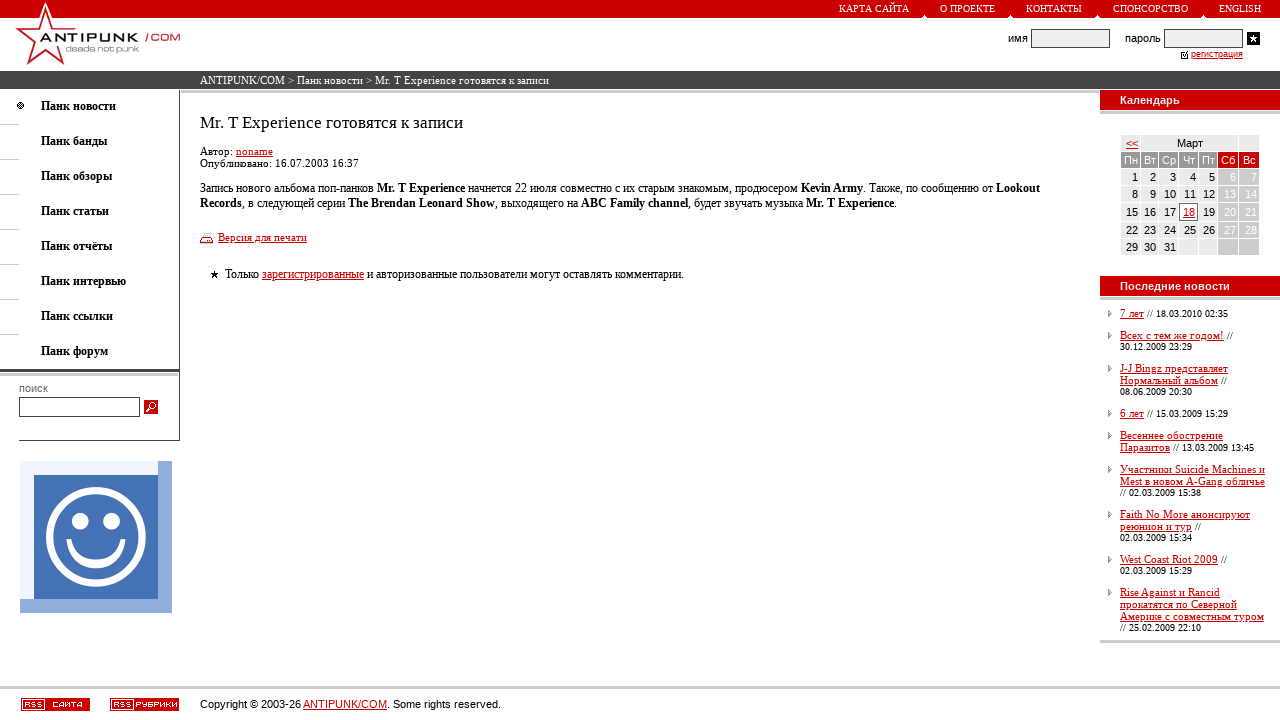

--- FILE ---
content_type: text/html; charset=windows-1251
request_url: https://antipunk.com/news/mr_t_experience_gotovjatsja_k_zapisi
body_size: 3379
content:
<HTML>
<HEAD>
<BASE HREF="https://antipunk.com/">
<LINK HREF="https://antipunk.com/antipunk.css" REL="STYLESHEET" TYPE="TEXT/CSS">
<LINK REL="SHORTCUT ICON" HREF="https://antipunk.com/favicon.ico">
<LINK REL="alternate" TITLE="ANTIPUNK/COM - deads not punk" HREF="https://antipunk.com/rss" TYPE="application/rss+xml">
<META HTTP-EQUIV="CONTENT-TYPE" CONTENT="TEXT/HTML; CHARSET=WINDOWS-1251">
<META NAME="DESCRIPTION" CONTENT="Mr. T Experience готовятся к записи < ANTIPUNK/COM - deads not punk">
<META NAME="KEYWORDS" CONTENT="Mr. T Experience готовятся к записи">
<meta name="viewport" content="width=700, maximum-scale=1, minimal-ui">
<meta name="mobile-web-app-capable" content="yes">
<meta name="apple-mobile-web-app-capable" content="yes">
<meta name="apple-mobile-web-app-status-bar-style" content="translucent-black">
<meta name="apple-mobile-web-app-title" content="ANTIPUNK/COM">
<TITLE>Mr. T Experience готовятся к записи < ANTIPUNK/COM - deads not punk</TITLE>
</HEAD>
<BODY BGCOLOR=#FFFFFF LEFTMARGIN=0 RIGHTMARGIN=0 TOPMARGIN=0 BOTTOMMARGIN=0 MARGINWIDTH=0 MARGINHEIGHT=0>
<TABLE CELLSPACING=0 CELLPADDING=0 BORDER=0 WIDTH=100% HEIGHT=100%>
<TR VALIGN=TOP>
<TD>
<TABLE CELLSPACING=0 CELLPADDING=0 BORDER=0 WIDTH=100%>
<TR>
<TD>
<TABLE CELLSPACING=0 CELLPADDING=0 BORDER=0 WIDTH=100% BGCOLOR=#CC0000>
<TR>
<TD VALIGN=BOTTOM><A HREF="/"><IMG SRC=https://antipunk.com/img/logo-1.gif WIDTH=13 HEIGHT=17 BORDER=0 HSPACE=39 ALT="ANTIPUNK/COM - deads not punk"></A></TD>
<TD ALIGN=RIGHT>
<TABLE CELLSPACING=0 CELLPADDING=0 BORDER=0>
<TR>
<TD><A CLASS=UP HREF="map">Карта сайта</A></TD>
<TD VALIGN=BOTTOM><IMG SRC=https://antipunk.com/img/triangle.gif WIDTH=5 HEIGHT=3 HSPACE=13 ALT=></TD>
<TD><A CLASS=UP HREF="about">О проекте</A></TD>
<TD VALIGN=BOTTOM><IMG SRC=https://antipunk.com/img/triangle.gif WIDTH=5 HEIGHT=3 HSPACE=13 ALT=></TD>
<TD><A CLASS=UP HREF="about/contact">Контакты</A></TD>
<TD VALIGN=BOTTOM><IMG SRC=https://antipunk.com/img/triangle.gif WIDTH=5 HEIGHT=3 HSPACE=13 ALT=></TD>
<TD><A CLASS=UP HREF="about/sponsorship">Спонсорство</A></TD>
<TD VALIGN=BOTTOM><IMG SRC=https://antipunk.com/img/triangle.gif WIDTH=5 HEIGHT=3 HSPACE=13 ALT=></TD>
<TD><A CLASS=UP HREF="en">English</A></TD>
<TD HEIGHT=18 WIDTH=19></TD>
</TR>
</TABLE>
</TD>
</TR>
</TABLE>
</TD>
</TR>
<TR>
<TD HEIGHT=53>
<TABLE CELLSPACING=0 CELLPADDING=0 BORDER=0 WIDTH=100%>
<TR>
<TD VALIGN=TOP><A HREF="/"><IMG SRC=https://antipunk.com/img/logo-2.gif WIDTH=165 HEIGHT=53 BORDER=0 HSPACE=15 ALT="ANTIPUNK/COM - deads not punk"></A></TD>
<TD ALIGN=CENTER STYLE="PADDING-LEFT:5px;PADDING-RIGHT:20px">
<TABLE CELLSPACING=0 CELLPADDING=0 BORDER=0>
<TR>
<TD></TD>
</TR>
</TABLE>
</TD>
<TD ALIGN=RIGHT STYLE="PADDING-RIGHT:16px">
<TABLE CELLSPACING=0 CELLPADDING=0 BORDER=0>
<TR CLASS=LO>
<FORM ACTION=/login METHOD=POST>
<TD>имя&nbsp;</TD>
<TD><INPUT TYPE=text CLASS=FL NAME=l></TD>
<TD>&nbsp;&nbsp;&nbsp;&nbsp;&nbsp;пароль&nbsp;</TD>
<TD><INPUT TYPE=password CLASS=FL NAME=p></TD>
<TD><INPUT TYPE=image SRC=https://antipunk.com/img/login.gif WIDTH=13 HEIGHT=13 HSPACE=4 ALT="Войти"></TD>
</FORM>
</TR>
<TR>
<TD ALIGN=RIGHT COLSPAN=4>
<TABLE CELLSPACING=0 CELLPADDING=0 BORDER=0>
<TR>
<TD HEIGHT=12><IMG SRC=https://antipunk.com/img/check.gif WIDTH=7 HEIGHT=10 HSPACE=3 ALT=></TD>
<TD><A CLASS=RE HREF="register_rules">регистрация</A></TD>
</TR>
</TABLE>
</TD>
</TR>
</TABLE>
</TD>
</TR>
</TABLE>
</TD>
</TR>
<TR>
<TD>
<TABLE CELLSPACING=0 CELLPADDING=0 BORDER=0 WIDTH=100%>
<TR BGCOLOR=#444444>
<TD WIDTH=200></TD>
<TD HEIGHT=18 CLASS=ST><NOBR><A CLASS=ST HREF="/">ANTIPUNK/COM</A> > <a class=st href=news>Панк новости</a> > Mr. T Experience готовятся к записи</NOBR></TD>
</TR>
<TR>
<TD HEIGHT=1></TD>
</TR>
</TABLE>
</TD>
</TR>
<TR>
<TD>
<TABLE CELLSPACING=0 CELLPADDING=0 BORDER=0 WIDTH=100%>
<TR>
<TD VALIGN=TOP>
<TABLE CELLSPACING=0 CELLPADDING=0 BORDER=0 WIDTH=180>
<TR>
<TD>
<TABLE CELLSPACING=0 CELLPADDING=0 BORDER=0 WIDTH=100%>
<TR>
<TD HEIGHT=9></TD>
</TR>
<TR>
<TD COLSPAN=2><IMG SRC=https://antipunk.com/img/mphone.gif WIDTH=7 HEIGHT=8 HSPACE=17 ALT=><A CLASS=ME HREF=news><B>Панк новости</B></A></TD>
</TR>
<TR>
<TD HEIGHT=10></TD>
</TR>
<TR>
<TD WIDTH=20 HEIGHT=1 BGCOLOR=#CCCCCC></TD>
<TD WIDTH=160></TD>
</TR>
<TR>
<TD HEIGHT=9></TD>
</TR>
<TR>
<TD COLSPAN=2 STYLE="PADDING-LEFT:41px"><A CLASS=ME HREF=band><B>Панк банды</B></A></TD>
</TR>
<TR>
<TD HEIGHT=10></TD>
</TR>
<TR>
<TD WIDTH=20 HEIGHT=1 BGCOLOR=#CCCCCC></TD>
<TD WIDTH=160></TD>
</TR>
<TR>
<TD HEIGHT=9></TD>
</TR>
<TR>
<TD COLSPAN=2 STYLE="PADDING-LEFT:41px"><A CLASS=ME HREF=review><B>Панк обзоры</B></A></TD>
</TR>
<TR>
<TD HEIGHT=10></TD>
</TR>
<TR>
<TD WIDTH=20 HEIGHT=1 BGCOLOR=#CCCCCC></TD>
<TD WIDTH=160></TD>
</TR>
<TR>
<TD HEIGHT=9></TD>
</TR>
<TR>
<TD COLSPAN=2 STYLE="PADDING-LEFT:41px"><A CLASS=ME HREF=article><B>Панк статьи</B></A></TD>
</TR>
<TR>
<TD HEIGHT=10></TD>
</TR>
<TR>
<TD WIDTH=20 HEIGHT=1 BGCOLOR=#CCCCCC></TD>
<TD WIDTH=160></TD>
</TR>
<TR>
<TD HEIGHT=9></TD>
</TR>
<TR>
<TD COLSPAN=2 STYLE="PADDING-LEFT:41px"><A CLASS=ME HREF=show><B>Панк отчёты</B></A></TD>
</TR>
<TR>
<TD HEIGHT=10></TD>
</TR>
<TR>
<TD WIDTH=20 HEIGHT=1 BGCOLOR=#CCCCCC></TD>
<TD WIDTH=160></TD>
</TR>
<TR>
<TD HEIGHT=9></TD>
</TR>
<TR>
<TD COLSPAN=2 STYLE="PADDING-LEFT:41px"><A CLASS=ME HREF=interview><B>Панк интервью</B></A></TD>
</TR>
<TR>
<TD HEIGHT=10></TD>
</TR>
<TR>
<TD WIDTH=20 HEIGHT=1 BGCOLOR=#CCCCCC></TD>
<TD WIDTH=160></TD>
</TR>
<TR>
<TD HEIGHT=9></TD>
</TR>
<TR>
<TD COLSPAN=2 STYLE="PADDING-LEFT:41px"><A CLASS=ME HREF=link><B>Панк ссылки</B></A></TD>
</TR>
<TR>
<TD HEIGHT=10></TD>
</TR>
<TR>
<TD WIDTH=20 HEIGHT=1 BGCOLOR=#CCCCCC></TD>
<TD WIDTH=160></TD>
</TR>
<TR>
<TD HEIGHT=9></TD>
</TR>
<TR>
<TD COLSPAN=2 STYLE="PADDING-LEFT:41px"><A CLASS=ME HREF=forum><B>Панк форум</B></A></TD>
</TR>
<TR>
<TD HEIGHT=10></TD>
</TR>
<TR>
<TD COLSPAN=2>
<TABLE CELLSPACING=0 CELLPADDING=0 BORDER=0>
<TR>
<TD HEIGHT=3 BGCOLOR=#444444 COLSPAN=2></TD>
</TR>
<TR>
<TD HEIGHT=1 COLSPAN=2></TD>
</TR>
<TR>
<TD WIDTH=178 HEIGHT=3 BGCOLOR=#CCCCCC></TD>
<TD WIDTH=1></TD>
</TR>
</TABLE>
</TD>
</TR>
<TR>
<TD HEIGHT=6></TD>
</TR>
<TR>
<TD WIDTH=20></TD>
<TD>
<TABLE CELLSPACING=0 CELLPADDING=0 BORDER=0>
<TR>
<TD CLASS=SE>поиск</TD>
</TR>
<TR>
<TD HEIGHT=3></TD>
</TR>
<TR>
<FORM NAME=s ACTION="/search/" ONSUBMIT="if (s.words.value=='') return false;">
<TD><INPUT TYPE=text CLASS=FS SIZE=25 NAME=words></TD>
<TD><INPUT TYPE=image SRC=https://antipunk.com/img/search.gif WIDTH=14 HEIGHT=14 HSPACE=4 ALT="Искать"></TD>
</FORM>
</TR>
</TABLE>
</TD>
</TR>
<TR>
<TD HEIGHT=23></TD>
</TR>
<TR>
<TD COLSPAN=2>
<TABLE CELLSPACING=0 CELLPADDING=0 BORDER=0>
<TR>
<TD WIDTH=20 HEIGHT=1></TD>
<TD WIDTH=160 BGCOLOR=#444444></TD>
</TR>
</TABLE>
</TD>
</TR>
</TABLE>
</TD>
<TD WIDTH=1 BGCOLOR=#444444></TD>
</TR>
<TR>
<TD>
<TABLE CELLSPACING=0 CELLPADDING=0 BORDER=0>
<TR>
<TD HEIGHT=20></TD>
</TR>
<TR>
<TD WIDTH=20></TD>
<TD WIDTH=158><A HREF="https://gomelchat.com/"><IMG SRC=https://gomelchat.com/apple-touch-icon.png WIDTH=152 HEIGHT=152 BORDER=0 ALT="Анонимный чат" TITLE="Анонимный чат"></A></TD>
</TR>
</TABLE>
</TD>
</TR>
<TR>
<TD HEIGHT=23></TD>
</TR>
</TABLE>
</TD>
<TD WIDTH=100% VALIGN=TOP>
<TABLE CELLSPACING=0 CELLPADDING=0 BORDER=0 WIDTH=100%>
<TR>
<TD STYLE="PADDING-LEFT:1px;PADDING-RIGHT:1px">
<TABLE CELLSPACING=0 CELLPADDING=0 BORDER=0 WIDTH=100%>
<TR>
<TD HEIGHT=3 BGCOLOR=#CCCCCC></TD>
</TR>
</TABLE>
</TD>
</TR>
<TR>
<TD STYLE="PADDING-TOP:20px;PADDING-BOTTOM:20px;PADDING-LEFT:20px;PADDING-RIGHT:20px">
<TABLE CELLSPACING=0 CELLPADDING=0 BORDER=0 WIDTH=100%>
<TR>
<TD CLASS=TE>

<H1>Mr. T Experience готовятся к записи</H1><P>



<p class=ar>

Автор: <a class=ar href="users/noname">noname</a>


<NOBR><br>Опубликовано: 16.07.2003 16:37</NOBR>




</p>


<p>






Запись нового альбома поп-панков <B>Mr. T Experience</B> начнется 22 июля совместно с их старым знакомым, продюсером <B>Kevin Army</B>. Также, по сообщению от <B>Lookout Records</B>, в следующей серии <B>The Brendan Leonard Show</B>, выходящего на <B>ABC Family channel</B>, будет звучать музыка <B>Mr. T Experience</B>.



</TD>
</TR>
<TR>
<TD STYLE="PADDING-TOP:20px;PADDING-BOTTOM:20px">                                       
<TABLE CELLSPACING=0 CELLPADDING=0 BORDER=0 WIDTH=100% class=ar>
<TR>
<TD WIDTH=18><IMG SRC=https://antipunk.com/img/print.gif WIDTH=13 HEIGHT=11 ALT=></TD>
<TD HEIGHT=15 VALIGN=TOP><a class=ar href="news/mr_t_experience_gotovjatsja_k_zapisi/print">Версия для печати</a></TD>
</TR>
</TABLE>
</TD>
</TR>
<TR>
<TD>





</DIV>
<SPAN CLASS=TE><UL><LI>Только <A HREF=register_rules>зарегистрированные</A> и авторизованные пользователи могут оставлять комментарии.</UL></SPAN>
</TD>
</TR>
</TABLE>
</TD>
</TR>
</TABLE>
</TD>


<TD WIDTH=180 VALIGN=TOP>
<TABLE CELLSPACING=0 CELLPADDING=0 BORDER=0 WIDTH=100%>


<TR>
<TD>
<TABLE CELLSPACING=0 CELLPADDING=0 BORDER=0 WIDTH=100%>
<TR BGCOLOR=#CC0000>
<TD WIDTH=20 HEIGHT=20></TD>
<TD CLASS=LS><B>Календарь</B></TD>
</TR>
</TABLE>
</TD>
</TR>
<TR>
<TD HEIGHT=1><IMG SRC=https://antipunk.com/p.gif WIDTH=180 HEIGHT=1 ALT=></TD>
</TR>
<TR>
<TD HEIGHT=3 BGCOLOR=#CCCCCC></TD>
</TR>
<TR>
<TD>
<TABLE CELLSPACING=19 CELLPADDING=0 BORDER=0 WIDTH=100% CLASS=AR>
<TR>
<TD><table cellspacing=1 cellpadding=0 border=0 width=142 class=cal>
<tr>
<td><a href=news/archive/2009/12/30>&lt;&lt;</a></td><td colspan=5><center>Март</center></td><td></td></tr><tr><th>Пн</th><th>Вт</th><th>Ср</th><th>Чт</th><th>Пт</th><th class=calwe>Сб</th><th class=calwe>Вс</th></tr>
<tr><td>1</td><td>2</td><td>3</td><td>4</td><td>5</td><td class=calwe>6</td><td class=calwe>7</td>
</tr>
<tr><td>8</td><td>9</td><td>10</td><td>11</td><td>12</td><td class=calwe>13</td><td class=calwe>14</td>
</tr>
<tr><td>15</td><td>16</td><td>17</td><td class=calsel><a href=news/archive/2010/03/18 title="">18</a></td><td>19</td><td class=calwe>20</td><td class=calwe>21</td>
</tr>
<tr><td>22</td><td>23</td><td>24</td><td>25</td><td>26</td><td class=calwe>27</td><td class=calwe>28</td>
</tr>
<tr><td>29</td><td>30</td><td>31</td><td>&nbsp;</td><td>&nbsp;</td><td class=calwe>&nbsp;</td><td class=calwe>&nbsp;</td>
</tr>
</table></TD>
</TR>
</TABLE>
</TD>
</TR>



<TR>
<TD>
<TABLE CELLSPACING=0 CELLPADDING=0 BORDER=0 WIDTH=100%>
<TR BGCOLOR=#CC0000>
<TD WIDTH=20 HEIGHT=20></TD>
<TD CLASS=LS><B>Последние новости</B></TD>
</TR>
</TABLE>
</TD>
</TR>
<TR>
<TD HEIGHT=1><IMG SRC=https://antipunk.com/p.gif WIDTH=180 HEIGHT=1 ALT=></TD>
</TR>
<TR>
<TD HEIGHT=3 BGCOLOR=#CCCCCC></TD>
</TR>
<TR>
<TD>
<TABLE CELLSPACING=0 CELLPADDING=0 BORDER=0 WIDTH=100% CLASS=AR>
<TR>
<TD HEIGHT=3></TD>
</TR>
<TR>
<TD HEIGHT=4 COLSPAN=2></TD>
</TR>
<TR>
<TD VALIGN=TOP><IMG SRC=https://antipunk.com/img/news.gif WIDTH=8 HEIGHT=10 HSPACE=6 ALT=></TD>
<TD WIDTH=100% STYLE="PADDING-RIGHT:15px"><A CLASS=AR HREF=news/7_let>7 лет</A><SPAN CLASS=TA> // <NOBR>18.03.2010 02:35</NOBR></SPAN></TD>
</TR>
<TR>
<TD HEIGHT=4 COLSPAN=2></TD>
</TR>
<TR>
<TD HEIGHT=2 BGCOLOR=#FFFFFF COLSPAN=2></TD>
</TR><TR>
<TD HEIGHT=4 COLSPAN=2></TD>
</TR>
<TR>
<TD VALIGN=TOP><IMG SRC=https://antipunk.com/img/news.gif WIDTH=8 HEIGHT=10 HSPACE=6 ALT=></TD>
<TD WIDTH=100% STYLE="PADDING-RIGHT:15px"><A CLASS=AR HREF=news/vsekh_s_tem_zhe_godom>Всех с тем же годом!</A><SPAN CLASS=TA> // <NOBR>30.12.2009 23:29</NOBR></SPAN></TD>
</TR>
<TR>
<TD HEIGHT=4 COLSPAN=2></TD>
</TR>
<TR>
<TD HEIGHT=2 BGCOLOR=#FFFFFF COLSPAN=2></TD>
</TR><TR>
<TD HEIGHT=4 COLSPAN=2></TD>
</TR>
<TR>
<TD VALIGN=TOP><IMG SRC=https://antipunk.com/img/news.gif WIDTH=8 HEIGHT=10 HSPACE=6 ALT=></TD>
<TD WIDTH=100% STYLE="PADDING-RIGHT:15px"><A CLASS=AR HREF=news/jj_bingz_predstavljaet_normalnyjj_albom>J-J Bingz представляет Нормальный альбом</A><SPAN CLASS=TA> // <NOBR>08.06.2009 20:30</NOBR></SPAN></TD>
</TR>
<TR>
<TD HEIGHT=4 COLSPAN=2></TD>
</TR>
<TR>
<TD HEIGHT=2 BGCOLOR=#FFFFFF COLSPAN=2></TD>
</TR><TR>
<TD HEIGHT=4 COLSPAN=2></TD>
</TR>
<TR>
<TD VALIGN=TOP><IMG SRC=https://antipunk.com/img/news.gif WIDTH=8 HEIGHT=10 HSPACE=6 ALT=></TD>
<TD WIDTH=100% STYLE="PADDING-RIGHT:15px"><A CLASS=AR HREF=news/6_let>6 лет</A><SPAN CLASS=TA> // <NOBR>15.03.2009 15:29</NOBR></SPAN></TD>
</TR>
<TR>
<TD HEIGHT=4 COLSPAN=2></TD>
</TR>
<TR>
<TD HEIGHT=2 BGCOLOR=#FFFFFF COLSPAN=2></TD>
</TR><TR>
<TD HEIGHT=4 COLSPAN=2></TD>
</TR>
<TR>
<TD VALIGN=TOP><IMG SRC=https://antipunk.com/img/news.gif WIDTH=8 HEIGHT=10 HSPACE=6 ALT=></TD>
<TD WIDTH=100% STYLE="PADDING-RIGHT:15px"><A CLASS=AR HREF=news/vesennee_obostrenie_parazitov>Весеннее обострение Паразитов</A><SPAN CLASS=TA> // <NOBR>13.03.2009 13:45</NOBR></SPAN></TD>
</TR>
<TR>
<TD HEIGHT=4 COLSPAN=2></TD>
</TR>
<TR>
<TD HEIGHT=2 BGCOLOR=#FFFFFF COLSPAN=2></TD>
</TR><TR>
<TD HEIGHT=4 COLSPAN=2></TD>
</TR>
<TR>
<TD VALIGN=TOP><IMG SRC=https://antipunk.com/img/news.gif WIDTH=8 HEIGHT=10 HSPACE=6 ALT=></TD>
<TD WIDTH=100% STYLE="PADDING-RIGHT:15px"><A CLASS=AR HREF=news/uchastniki_suicide_machines_i_mest_v_novom_agang_oblichje>Участники Suicide Machines и Mest в новом A-Gang обличье</A><SPAN CLASS=TA> // <NOBR>02.03.2009 15:38</NOBR></SPAN></TD>
</TR>
<TR>
<TD HEIGHT=4 COLSPAN=2></TD>
</TR>
<TR>
<TD HEIGHT=2 BGCOLOR=#FFFFFF COLSPAN=2></TD>
</TR><TR>
<TD HEIGHT=4 COLSPAN=2></TD>
</TR>
<TR>
<TD VALIGN=TOP><IMG SRC=https://antipunk.com/img/news.gif WIDTH=8 HEIGHT=10 HSPACE=6 ALT=></TD>
<TD WIDTH=100% STYLE="PADDING-RIGHT:15px"><A CLASS=AR HREF=news/faith_no_more_anonsirujut_rejunion_i_tur>Faith No More анонсируют реюнион и тур</A><SPAN CLASS=TA> // <NOBR>02.03.2009 15:34</NOBR></SPAN></TD>
</TR>
<TR>
<TD HEIGHT=4 COLSPAN=2></TD>
</TR>
<TR>
<TD HEIGHT=2 BGCOLOR=#FFFFFF COLSPAN=2></TD>
</TR><TR>
<TD HEIGHT=4 COLSPAN=2></TD>
</TR>
<TR>
<TD VALIGN=TOP><IMG SRC=https://antipunk.com/img/news.gif WIDTH=8 HEIGHT=10 HSPACE=6 ALT=></TD>
<TD WIDTH=100% STYLE="PADDING-RIGHT:15px"><A CLASS=AR HREF=news/west_coast_riot_2009>West Coast Riot 2009</A><SPAN CLASS=TA> // <NOBR>02.03.2009 15:29</NOBR></SPAN></TD>
</TR>
<TR>
<TD HEIGHT=4 COLSPAN=2></TD>
</TR>
<TR>
<TD HEIGHT=2 BGCOLOR=#FFFFFF COLSPAN=2></TD>
</TR><TR>
<TD HEIGHT=4 COLSPAN=2></TD>
</TR>
<TR>
<TD VALIGN=TOP><IMG SRC=https://antipunk.com/img/news.gif WIDTH=8 HEIGHT=10 HSPACE=6 ALT=></TD>
<TD WIDTH=100% STYLE="PADDING-RIGHT:15px"><A CLASS=AR HREF=news/rise_against_i_rancid_prokatjatsja_po_severnojj_amerike_s_sovmestnym_turom>Rise Against и Rancid прокатятся по Северной Америке с совместным туром</A><SPAN CLASS=TA> // <NOBR>25.02.2009 22:10</NOBR></SPAN></TD>
</TR>
<TR>
<TD HEIGHT=4 COLSPAN=2></TD>
</TR>
<TR>
<TD HEIGHT=2 BGCOLOR=#FFFFFF COLSPAN=2></TD>
</TR><TR>
<TD HEIGHT=1></TD>
</TR>
</TABLE>
</TD>
</TR>

<TR>
<TD HEIGHT=3 BGCOLOR=#CCCCCC></TD>
</TR>
<TR>
<TD HEIGHT=20></TD>
</TR>
</TABLE>


</TD>
</TR>
</TABLE>
</TD>
</TR>
</TABLE>
</TD>
</TR>
<TR>
<TD VALIGN=BOTTOM>
<TABLE CELLSPACING=0 CELLPADDING=0 BORDER=0 WIDTH=100%>
<TR>
<TD HEIGHT=3 BGCOLOR=#CCCCCC COLSPAN=2></TD>
</TR>
<TR>
<TD WIDTH=178 STYLE="PADDING-LEFT:11px;PADDING-RIGHT:11px"><A HREF=rss><IMG SRC=https://antipunk.com/img/rss_site.gif WIDTH=69 HEIGHT=13 BORDER=0 HSPACE=10 ALT="RSS сайта"></A><A HREF=news/rss><IMG SRC=https://antipunk.com/img/rss_rubric.gif WIDTH=69 HEIGHT=13 BORDER=0 HSPACE=10 ALT="RSS рубрики"></A></TD>
<TD HEIGHT=31 CLASS=LO><NOBR>Copyright &copy; 2003-26 <A HREF="/">ANTIPUNK/COM</A>. Some rights reserved.</NOBR></TD>
</TR>
</TABLE>
</TD>
</TR>
</TABLE>
</BODY>
</HTML><!-- 0.012 -->